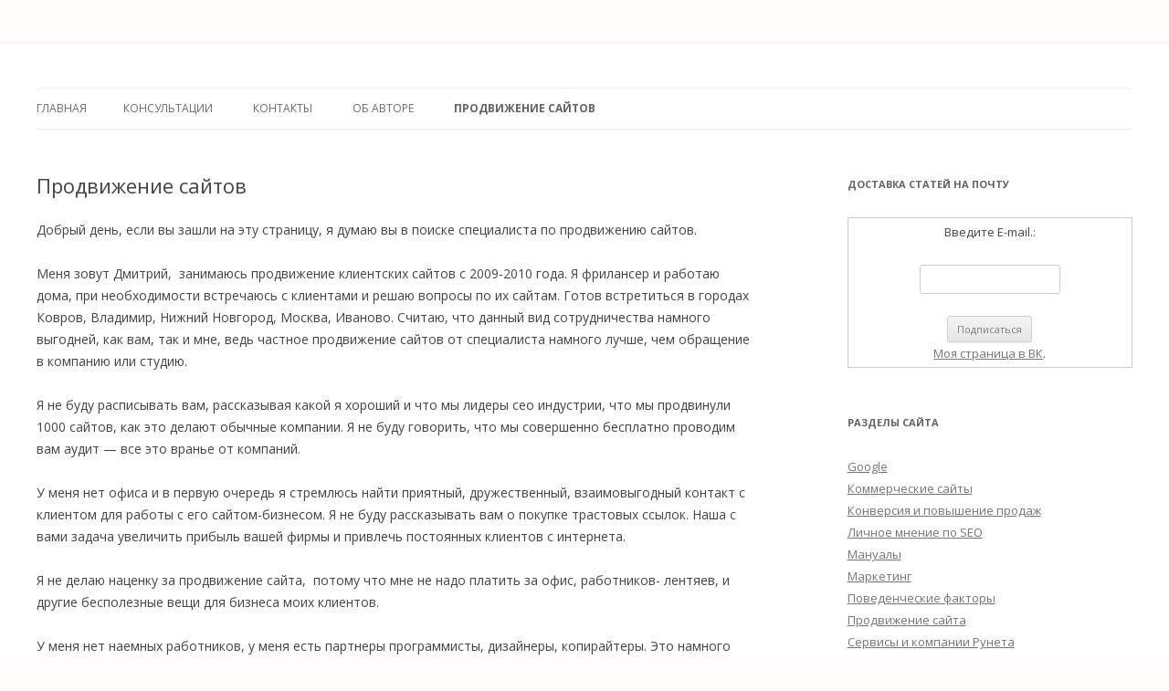

--- FILE ---
content_type: text/html; charset=UTF-8
request_url: https://dmzholobenko.ru/prodvizhenie-saitov/
body_size: 16305
content:

<!DOCTYPE html>
<!--[if IE 7]>
<html class="ie ie7" dir="ltr" lang="ru-RU" prefix="og: https://ogp.me/ns#">
<![endif]-->
<!--[if IE 8]>
<html class="ie ie8" dir="ltr" lang="ru-RU" prefix="og: https://ogp.me/ns#">
<![endif]-->
<!--[if !(IE 7) & !(IE 8)]><!-->
<html dir=ltr lang=ru-RU prefix="og: https://ogp.me/ns#">
<!--<![endif]-->
<head>
<meta charset=UTF-8 />
<meta name=viewport content="width=device-width"/>
<script type="text/javascript" data-pagespeed-no-defer>(function(){function d(b){var a=window;if(a.addEventListener)a.addEventListener("load",b,!1);else if(a.attachEvent)a.attachEvent("onload",b);else{var c=a.onload;a.onload=function(){b.call(this);c&&c.call(this)}}}var p=Date.now||function(){return+new Date};window.pagespeed=window.pagespeed||{};var q=window.pagespeed;function r(){this.a=!0}r.prototype.c=function(b){b=parseInt(b.substring(0,b.indexOf(" ")),10);return!isNaN(b)&&b<=p()};r.prototype.hasExpired=r.prototype.c;r.prototype.b=function(b){return b.substring(b.indexOf(" ",b.indexOf(" ")+1)+1)};r.prototype.getData=r.prototype.b;r.prototype.f=function(b){var a=document.getElementsByTagName("script"),a=a[a.length-1];a.parentNode.replaceChild(b,a)};r.prototype.replaceLastScript=r.prototype.f;
r.prototype.g=function(b){var a=window.localStorage.getItem("pagespeed_lsc_url:"+b),c=document.createElement(a?"style":"link");a&&!this.c(a)?(c.type="text/css",c.appendChild(document.createTextNode(this.b(a)))):(c.rel="stylesheet",c.href=b,this.a=!0);this.f(c)};r.prototype.inlineCss=r.prototype.g;
r.prototype.h=function(b,a){var c=window.localStorage.getItem("pagespeed_lsc_url:"+b+" pagespeed_lsc_hash:"+a),f=document.createElement("img");c&&!this.c(c)?f.src=this.b(c):(f.src=b,this.a=!0);for(var c=2,k=arguments.length;c<k;++c){var g=arguments[c].indexOf("=");f.setAttribute(arguments[c].substring(0,g),arguments[c].substring(g+1))}this.f(f)};r.prototype.inlineImg=r.prototype.h;
function t(b,a,c,f){a=document.getElementsByTagName(a);for(var k=0,g=a.length;k<g;++k){var e=a[k],m=e.getAttribute("data-pagespeed-lsc-hash"),h=e.getAttribute("data-pagespeed-lsc-url");if(m&&h){h="pagespeed_lsc_url:"+h;c&&(h+=" pagespeed_lsc_hash:"+m);var l=e.getAttribute("data-pagespeed-lsc-expiry"),l=l?(new Date(l)).getTime():"",e=f(e);if(!e){var n=window.localStorage.getItem(h);n&&(e=b.b(n))}e&&(window.localStorage.setItem(h,l+" "+m+" "+e),b.a=!0)}}}
function u(b){t(b,"img",!0,function(a){return a.src});t(b,"style",!1,function(a){return a.firstChild?a.firstChild.nodeValue:null})}
q.i=function(){if(window.localStorage){var b=new r;q.localStorageCache=b;d(function(){u(b)});d(function(){if(b.a){for(var a=[],c=[],f=0,k=p(),g=0,e=window.localStorage.length;g<e;++g){var m=window.localStorage.key(g);if(!m.indexOf("pagespeed_lsc_url:")){var h=window.localStorage.getItem(m),l=h.indexOf(" "),n=parseInt(h.substring(0,l),10);if(!isNaN(n))if(n<=k){a.push(m);continue}else if(n<f||!f)f=n;c.push(h.substring(l+1,h.indexOf(" ",l+1)))}}k="";f&&(k="; expires="+(new Date(f)).toUTCString());document.cookie=
"_GPSLSC="+c.join("!")+k;g=0;for(e=a.length;g<e;++g)window.localStorage.removeItem(a[g]);b.a=!1}})}};q.localStorageCacheInit=q.i;})();
pagespeed.localStorageCacheInit();</script><link rel=icon href="/xfavicon.ico.pagespeed.ic.El23FGg5xk.webp" type="image/x-icon">
<link rel=profile href="https://gmpg.org/xfn/11"/>
<link rel=pingback href="https://dmzholobenko.ru/xmlrpc.php">
<!--[if lt IE 9]>
<script src="https://dmzholobenko.ru/wp-content/themes/twentytwelve/js/html5.js?ver=3.7.0" type="text/javascript"></script>
<![endif]-->
<title>Частное продвижение сайтов от фрилансера-вебмастера | Комплексное продвижение сайта</title>
<meta name=description content="Добрый день, я занимаюсь продвижение клиентских сайтов c 2010 года. Работаю дома и веду проекты своих клиентов. Предлагаю вам свои услуги комплексного продвижения сайта и продвижение в поисковых системах Yandex and Google."/>
<meta name=robots content=max-image-preview:large />
<meta name=yandex-verification content=68389080a0dd0329 />
<link rel=canonical href="https://dmzholobenko.ru/prodvizhenie-saitov/"/>
<meta name=generator content="All in One SEO (AIOSEO) 4.6.8.1"/>
<meta property=og:locale content=ru_RU />
<meta property=og:site_name content="Личный Блог Дмитрия Жолобенко | Все о продвижении сайта и немного личного"/>
<meta property=og:type content=article />
<meta property=og:title content="Частное продвижение сайтов от фрилансера-вебмастера | Комплексное продвижение сайта"/>
<meta property=og:description content="Добрый день, я занимаюсь продвижение клиентских сайтов c 2010 года. Работаю дома и веду проекты своих клиентов. Предлагаю вам свои услуги комплексного продвижения сайта и продвижение в поисковых системах Yandex and Google."/>
<meta property=og:url content="https://dmzholobenko.ru/prodvizhenie-saitov/"/>
<meta property=article:published_time content="2014-03-15T14:24:59+00:00"/>
<meta property=article:modified_time content="2021-08-11T13:09:49+00:00"/>
<meta name=twitter:card content=summary />
<meta name=twitter:title content="Частное продвижение сайтов от фрилансера-вебмастера | Комплексное продвижение сайта"/>
<meta name=twitter:description content="Добрый день, я занимаюсь продвижение клиентских сайтов c 2010 года. Работаю дома и веду проекты своих клиентов. Предлагаю вам свои услуги комплексного продвижения сайта и продвижение в поисковых системах Yandex and Google."/>
<meta name=google content=nositelinkssearchbox />
<link rel=stylesheet id=urvanov_syntax_highlighter-css href='/wp-content/plugins/urvanov-syntax-highlighter/css/min/urvanov_syntax_highlighter.min.css?ver=2.8.37' type='text/css' media=all data-pagespeed-lsc-url="https://dmzholobenko.ru/wp-content/plugins/urvanov-syntax-highlighter/css/min/urvanov_syntax_highlighter.min.css?ver=2.8.37"/><style id=wp-emoji-styles-inline-css>img.wp-smiley,img.emoji{display:inline!important;border:none!important;box-shadow:none!important;height:1em!important;width:1em!important;margin:0 .07em!important;vertical-align:-.1em!important;background:none!important;padding:0!important}</style><link rel=stylesheet id=wp-block-library-css href='/wp-includes/css/dist/block-library/A.style.min.css,qver=6.6.4.pagespeed.cf.wKYjcZoIuW.css' type='text/css' media=all /><style id=wp-block-library-theme-inline-css>.wp-block-audio :where(figcaption){color:#555;font-size:13px;text-align:center}.is-dark-theme .wp-block-audio :where(figcaption){color:#ffffffa6}.wp-block-audio{margin:0 0 1em}.wp-block-code{border:1px solid #ccc;border-radius:4px;font-family:Menlo,Consolas,monaco,monospace;padding:.8em 1em}.wp-block-embed :where(figcaption){color:#555;font-size:13px;text-align:center}.is-dark-theme .wp-block-embed :where(figcaption){color:#ffffffa6}.wp-block-embed{margin:0 0 1em}.blocks-gallery-caption{color:#555;font-size:13px;text-align:center}.is-dark-theme .blocks-gallery-caption{color:#ffffffa6}:root :where(.wp-block-image figcaption){color:#555;font-size:13px;text-align:center}.is-dark-theme :root :where(.wp-block-image figcaption){color:#ffffffa6}.wp-block-image{margin:0 0 1em}.wp-block-pullquote{border-bottom:4px solid;border-top:4px solid;color:currentColor;margin-bottom:1.75em}.wp-block-pullquote cite,.wp-block-pullquote footer,.wp-block-pullquote__citation{color:currentColor;font-size:.8125em;font-style:normal;text-transform:uppercase}.wp-block-quote{border-left:.25em solid;margin:0 0 1.75em;padding-left:1em}.wp-block-quote cite,.wp-block-quote footer{color:currentColor;font-size:.8125em;font-style:normal;position:relative}.wp-block-quote.has-text-align-right{border-left:none;border-right:.25em solid;padding-left:0;padding-right:1em}.wp-block-quote.has-text-align-center{border:none;padding-left:0}.wp-block-quote.is-large,.wp-block-quote.is-style-large,.wp-block-quote.is-style-plain{border:none}.wp-block-search .wp-block-search__label{font-weight:700}.wp-block-search__button{border:1px solid #ccc;padding:.375em .625em}:where(.wp-block-group.has-background){padding:1.25em 2.375em}.wp-block-separator.has-css-opacity{opacity:.4}.wp-block-separator{border:none;border-bottom:2px solid;margin-left:auto;margin-right:auto}.wp-block-separator.has-alpha-channel-opacity{opacity:1}.wp-block-separator:not(.is-style-wide):not(.is-style-dots){width:100px}.wp-block-separator.has-background:not(.is-style-dots){border-bottom:none;height:1px}.wp-block-separator.has-background:not(.is-style-wide):not(.is-style-dots){height:2px}.wp-block-table{margin:0 0 1em}.wp-block-table td,.wp-block-table th{word-break:normal}.wp-block-table :where(figcaption){color:#555;font-size:13px;text-align:center}.is-dark-theme .wp-block-table :where(figcaption){color:#ffffffa6}.wp-block-video :where(figcaption){color:#555;font-size:13px;text-align:center}.is-dark-theme .wp-block-video :where(figcaption){color:#ffffffa6}.wp-block-video{margin:0 0 1em}:root :where(.wp-block-template-part.has-background){margin-bottom:0;margin-top:0;padding:1.25em 2.375em}</style><style id=classic-theme-styles-inline-css>.wp-block-button__link{color:#fff;background-color:#32373c;border-radius:9999px;box-shadow:none;text-decoration:none;padding:calc(.667em + 2px) calc(1.333em + 2px);font-size:1.125em}.wp-block-file__button{background:#32373c;color:#fff;text-decoration:none}</style><style id=global-styles-inline-css>:root{--wp--preset--aspect-ratio--square:1;--wp--preset--aspect-ratio--4-3: 4/3;--wp--preset--aspect-ratio--3-4: 3/4;--wp--preset--aspect-ratio--3-2: 3/2;--wp--preset--aspect-ratio--2-3: 2/3;--wp--preset--aspect-ratio--16-9: 16/9;--wp--preset--aspect-ratio--9-16: 9/16;--wp--preset--color--black:#000;--wp--preset--color--cyan-bluish-gray:#abb8c3;--wp--preset--color--white:#fff;--wp--preset--color--pale-pink:#f78da7;--wp--preset--color--vivid-red:#cf2e2e;--wp--preset--color--luminous-vivid-orange:#ff6900;--wp--preset--color--luminous-vivid-amber:#fcb900;--wp--preset--color--light-green-cyan:#7bdcb5;--wp--preset--color--vivid-green-cyan:#00d084;--wp--preset--color--pale-cyan-blue:#8ed1fc;--wp--preset--color--vivid-cyan-blue:#0693e3;--wp--preset--color--vivid-purple:#9b51e0;--wp--preset--color--blue:#21759b;--wp--preset--color--dark-gray:#444;--wp--preset--color--medium-gray:#9f9f9f;--wp--preset--color--light-gray:#e6e6e6;--wp--preset--gradient--vivid-cyan-blue-to-vivid-purple:linear-gradient(135deg,rgba(6,147,227,1) 0%,#9b51e0 100%);--wp--preset--gradient--light-green-cyan-to-vivid-green-cyan:linear-gradient(135deg,#7adcb4 0%,#00d082 100%);--wp--preset--gradient--luminous-vivid-amber-to-luminous-vivid-orange:linear-gradient(135deg,rgba(252,185,0,1) 0%,rgba(255,105,0,1) 100%);--wp--preset--gradient--luminous-vivid-orange-to-vivid-red:linear-gradient(135deg,rgba(255,105,0,1) 0%,#cf2e2e 100%);--wp--preset--gradient--very-light-gray-to-cyan-bluish-gray:linear-gradient(135deg,#eee 0%,#a9b8c3 100%);--wp--preset--gradient--cool-to-warm-spectrum:linear-gradient(135deg,#4aeadc 0%,#9778d1 20%,#cf2aba 40%,#ee2c82 60%,#fb6962 80%,#fef84c 100%);--wp--preset--gradient--blush-light-purple:linear-gradient(135deg,#ffceec 0%,#9896f0 100%);--wp--preset--gradient--blush-bordeaux:linear-gradient(135deg,#fecda5 0%,#fe2d2d 50%,#6b003e 100%);--wp--preset--gradient--luminous-dusk:linear-gradient(135deg,#ffcb70 0%,#c751c0 50%,#4158d0 100%);--wp--preset--gradient--pale-ocean:linear-gradient(135deg,#fff5cb 0%,#b6e3d4 50%,#33a7b5 100%);--wp--preset--gradient--electric-grass:linear-gradient(135deg,#caf880 0%,#71ce7e 100%);--wp--preset--gradient--midnight:linear-gradient(135deg,#020381 0%,#2874fc 100%);--wp--preset--font-size--small:13px;--wp--preset--font-size--medium:20px;--wp--preset--font-size--large:36px;--wp--preset--font-size--x-large:42px;--wp--preset--spacing--20:.44rem;--wp--preset--spacing--30:.67rem;--wp--preset--spacing--40:1rem;--wp--preset--spacing--50:1.5rem;--wp--preset--spacing--60:2.25rem;--wp--preset--spacing--70:3.38rem;--wp--preset--spacing--80:5.06rem;--wp--preset--shadow--natural:6px 6px 9px rgba(0,0,0,.2);--wp--preset--shadow--deep:12px 12px 50px rgba(0,0,0,.4);--wp--preset--shadow--sharp:6px 6px 0 rgba(0,0,0,.2);--wp--preset--shadow--outlined:6px 6px 0 -3px rgba(255,255,255,1) , 6px 6px rgba(0,0,0,1);--wp--preset--shadow--crisp:6px 6px 0 rgba(0,0,0,1)}:where(.is-layout-flex){gap:.5em}:where(.is-layout-grid){gap:.5em}body .is-layout-flex{display:flex}.is-layout-flex{flex-wrap:wrap;align-items:center}.is-layout-flex > :is(*, div){margin:0}body .is-layout-grid{display:grid}.is-layout-grid > :is(*, div){margin:0}:where(.wp-block-columns.is-layout-flex){gap:2em}:where(.wp-block-columns.is-layout-grid){gap:2em}:where(.wp-block-post-template.is-layout-flex){gap:1.25em}:where(.wp-block-post-template.is-layout-grid){gap:1.25em}.has-black-color{color:var(--wp--preset--color--black)!important}.has-cyan-bluish-gray-color{color:var(--wp--preset--color--cyan-bluish-gray)!important}.has-white-color{color:var(--wp--preset--color--white)!important}.has-pale-pink-color{color:var(--wp--preset--color--pale-pink)!important}.has-vivid-red-color{color:var(--wp--preset--color--vivid-red)!important}.has-luminous-vivid-orange-color{color:var(--wp--preset--color--luminous-vivid-orange)!important}.has-luminous-vivid-amber-color{color:var(--wp--preset--color--luminous-vivid-amber)!important}.has-light-green-cyan-color{color:var(--wp--preset--color--light-green-cyan)!important}.has-vivid-green-cyan-color{color:var(--wp--preset--color--vivid-green-cyan)!important}.has-pale-cyan-blue-color{color:var(--wp--preset--color--pale-cyan-blue)!important}.has-vivid-cyan-blue-color{color:var(--wp--preset--color--vivid-cyan-blue)!important}.has-vivid-purple-color{color:var(--wp--preset--color--vivid-purple)!important}.has-black-background-color{background-color:var(--wp--preset--color--black)!important}.has-cyan-bluish-gray-background-color{background-color:var(--wp--preset--color--cyan-bluish-gray)!important}.has-white-background-color{background-color:var(--wp--preset--color--white)!important}.has-pale-pink-background-color{background-color:var(--wp--preset--color--pale-pink)!important}.has-vivid-red-background-color{background-color:var(--wp--preset--color--vivid-red)!important}.has-luminous-vivid-orange-background-color{background-color:var(--wp--preset--color--luminous-vivid-orange)!important}.has-luminous-vivid-amber-background-color{background-color:var(--wp--preset--color--luminous-vivid-amber)!important}.has-light-green-cyan-background-color{background-color:var(--wp--preset--color--light-green-cyan)!important}.has-vivid-green-cyan-background-color{background-color:var(--wp--preset--color--vivid-green-cyan)!important}.has-pale-cyan-blue-background-color{background-color:var(--wp--preset--color--pale-cyan-blue)!important}.has-vivid-cyan-blue-background-color{background-color:var(--wp--preset--color--vivid-cyan-blue)!important}.has-vivid-purple-background-color{background-color:var(--wp--preset--color--vivid-purple)!important}.has-black-border-color{border-color:var(--wp--preset--color--black)!important}.has-cyan-bluish-gray-border-color{border-color:var(--wp--preset--color--cyan-bluish-gray)!important}.has-white-border-color{border-color:var(--wp--preset--color--white)!important}.has-pale-pink-border-color{border-color:var(--wp--preset--color--pale-pink)!important}.has-vivid-red-border-color{border-color:var(--wp--preset--color--vivid-red)!important}.has-luminous-vivid-orange-border-color{border-color:var(--wp--preset--color--luminous-vivid-orange)!important}.has-luminous-vivid-amber-border-color{border-color:var(--wp--preset--color--luminous-vivid-amber)!important}.has-light-green-cyan-border-color{border-color:var(--wp--preset--color--light-green-cyan)!important}.has-vivid-green-cyan-border-color{border-color:var(--wp--preset--color--vivid-green-cyan)!important}.has-pale-cyan-blue-border-color{border-color:var(--wp--preset--color--pale-cyan-blue)!important}.has-vivid-cyan-blue-border-color{border-color:var(--wp--preset--color--vivid-cyan-blue)!important}.has-vivid-purple-border-color{border-color:var(--wp--preset--color--vivid-purple)!important}.has-vivid-cyan-blue-to-vivid-purple-gradient-background{background:var(--wp--preset--gradient--vivid-cyan-blue-to-vivid-purple)!important}.has-light-green-cyan-to-vivid-green-cyan-gradient-background{background:var(--wp--preset--gradient--light-green-cyan-to-vivid-green-cyan)!important}.has-luminous-vivid-amber-to-luminous-vivid-orange-gradient-background{background:var(--wp--preset--gradient--luminous-vivid-amber-to-luminous-vivid-orange)!important}.has-luminous-vivid-orange-to-vivid-red-gradient-background{background:var(--wp--preset--gradient--luminous-vivid-orange-to-vivid-red)!important}.has-very-light-gray-to-cyan-bluish-gray-gradient-background{background:var(--wp--preset--gradient--very-light-gray-to-cyan-bluish-gray)!important}.has-cool-to-warm-spectrum-gradient-background{background:var(--wp--preset--gradient--cool-to-warm-spectrum)!important}.has-blush-light-purple-gradient-background{background:var(--wp--preset--gradient--blush-light-purple)!important}.has-blush-bordeaux-gradient-background{background:var(--wp--preset--gradient--blush-bordeaux)!important}.has-luminous-dusk-gradient-background{background:var(--wp--preset--gradient--luminous-dusk)!important}.has-pale-ocean-gradient-background{background:var(--wp--preset--gradient--pale-ocean)!important}.has-electric-grass-gradient-background{background:var(--wp--preset--gradient--electric-grass)!important}.has-midnight-gradient-background{background:var(--wp--preset--gradient--midnight)!important}.has-small-font-size{font-size:var(--wp--preset--font-size--small)!important}.has-medium-font-size{font-size:var(--wp--preset--font-size--medium)!important}.has-large-font-size{font-size:var(--wp--preset--font-size--large)!important}.has-x-large-font-size{font-size:var(--wp--preset--font-size--x-large)!important}:where(.wp-block-post-template.is-layout-flex){gap:1.25em}:where(.wp-block-post-template.is-layout-grid){gap:1.25em}:where(.wp-block-columns.is-layout-flex){gap:2em}:where(.wp-block-columns.is-layout-grid){gap:2em}:root :where(.wp-block-pullquote){font-size:1.5em;line-height:1.6}</style><link rel=stylesheet id=contact-form-7-css href='/wp-content/plugins/contact-form-7/includes/css/A.styles.css,qver=5.9.8.pagespeed.cf.bkX63Rfd0q.css' type='text/css' media=all /><style id=toc-screen-css media=all data-pagespeed-lsc-url="https://dmzholobenko.ru/wp-content/plugins/table-of-contents-plus/screen.min.css?ver=2406" data-pagespeed-lsc-hash=dmzRsCY6_e>#toc_container li,#toc_container ul{margin:0;padding:0}#toc_container.no_bullets li,#toc_container.no_bullets ul,#toc_container.no_bullets ul li,.toc_widget_list.no_bullets,.toc_widget_list.no_bullets li{background:0 0;list-style-type:none;list-style:none}#toc_container.have_bullets li{padding-left:12px}#toc_container ul ul{margin-left:1.5em}#toc_container{background:#f9f9f9;border:1px solid #aaa;padding:10px;margin-bottom:1em;width:auto;display:table;font-size:95%}#toc_container.toc_light_blue{background:#edf6ff}#toc_container.toc_white{background:#fff}#toc_container.toc_black{background:#000}#toc_container.toc_transparent{background:none transparent}#toc_container p.toc_title{text-align:center;font-weight:700;margin:0;padding:0}#toc_container.toc_black p.toc_title{color:#aaa}#toc_container span.toc_toggle{font-weight:400;font-size:90%}#toc_container p.toc_title+ul.toc_list{margin-top:1em}.toc_wrap_left{float:left;margin-right:10px}.toc_wrap_right{float:right;margin-left:10px}#toc_container a{text-decoration:none;text-shadow:none}#toc_container a:hover{text-decoration:underline}.toc_sitemap_posts_letter{font-size:1.5em;font-style:italic}</style><style id=toc-screen-inline-css>div#toc_container{width:80%}</style><style id=wp-date-remover-css media=all data-pagespeed-lsc-url="https://dmzholobenko.ru/wp-content/plugins/wp-date-remover/public/css/wp-date-remover-public.css?ver=1.0.0" data-pagespeed-lsc-hash=dRvo2YaBnF data-pagespeed-lsc-expiry="Wed, 18 Mar 2026 16:47:36 GMT"></style><style id=wp-polls-css media=all data-pagespeed-lsc-url="https://dmzholobenko.ru/wp-content/plugins/wp-polls/polls-css.css?ver=2.77.3" data-pagespeed-lsc-hash=iopelAq718 data-pagespeed-lsc-expiry="Sun, 18 Jan 2026 13:29:36 GMT">.wp-polls-archive{}.wp-polls,.wp-polls-form{}.wp-polls ul li,.wp-polls-ul li,.wp-polls-ans ul li{text-align:left;background-image:none;display:block}.wp-polls ul,.wp-polls-ul,.wp-polls-ans ul{text-align:left;list-style:none;float:none}.wp-polls ul li:before,.wp-polls-ans ul li:before,#sidebar ul ul li:before{content:''}.wp-polls IMG,.wp-polls LABEL,.wp-polls INPUT,.wp-polls-loading IMG,.wp-polls-image IMG{display:inline;border:0;padding:0;margin:0}.wp-polls-ul{padding:0;margin:0 0 10px 10px}.wp-polls-ans{width:100%;filter: alpha(opacity=100);-moz-opacity:1;opacity:1}.wp-polls-loading{display:none;text-align:center;height:16px;line-height:16px}.wp-polls-image{border:0}.wp-polls .Buttons{border:1px solid #c8c8c8;background-color:#f3f6f8}.wp-polls-paging a,.wp-polls-paging a:link{padding:2px 4px 2px 4px;margin:2px;text-decoration:none;border:1px solid #06c;color:#06c;background-color:#fff}.wp-polls-paging a:visited{padding:2px 4px 2px 4px;margin:2px;text-decoration:none;border:1px solid #06c;color:#06c;background-color:#fff}.wp-polls-paging a:hover{border:1px solid #000;color:#000;background-color:#fff}.wp-polls-paging a:active{padding:2px 4px 2px 4px;margin:2px;text-decoration:none;border:1px solid #06c;color:#06c;background-color:#fff}.wp-polls-paging span.pages{padding:2px 4px 2px 4px;margin:2px 2px 2px 2px;color:#000;border:1px solid #000;background-color:#fff}.wp-polls-paging span.current{padding:2px 4px 2px 4px;margin:2px;font-weight:bold;border:1px solid #000;color:#000;background-color:#fff}.wp-polls-paging span.extend{padding:2px 4px 2px 4px;margin:2px;border:1px solid #000;color:#000;background-color:#fff}</style><style id=wp-polls-inline-css>.wp-polls .pollbar{margin:1px;font-size:6px;line-height:8px;height:8px;background-image:url(/wp-content/plugins/wp-polls/images/default/pollbg.gif.pagespeed.ce.aOeatkqOPP.gif);border:1px solid #c8c8c8}</style><link rel=stylesheet id=wp-lightbox-2.min.css-css href='/wp-content/plugins/wp-lightbox-2/styles/lightbox.min.ru_RU.css?ver=1.3.4' type='text/css' media=all data-pagespeed-lsc-url="https://dmzholobenko.ru/wp-content/plugins/wp-lightbox-2/styles/lightbox.min.ru_RU.css?ver=1.3.4"/><link rel=stylesheet id=twentytwelve-fonts-css href='https://fonts.googleapis.com/css?family=Open+Sans%3A400italic%2C700italic%2C400%2C700&#038;subset=latin%2Clatin-ext%2Ccyrillic%2Ccyrillic-ext&#038;display=fallback' type='text/css' media=all data-pagespeed-lsc-url="https://fonts.googleapis.com/css?family=Open+Sans%3A400italic%2C700italic%2C400%2C700&amp;subset=latin%2Clatin-ext%2Ccyrillic%2Ccyrillic-ext&amp;display=fallback"/><link rel=stylesheet id=twentytwelve-style-css href='/wp-content/themes/twentytwelve/A.style.css,qver=20190507.pagespeed.cf.UvX6ajBSJt.css' type='text/css' media=all /><link rel=stylesheet id=twentytwelve-block-style-css href='/wp-content/themes/twentytwelve/css/A.blocks.css,qver=20190406.pagespeed.cf.sPR1lCojxR.css' type='text/css' media=all /><style id=twentytwelve-header-css>.site-title,.site-description{position:absolute;clip:rect(1px 1px 1px 1px);clip:rect(1px,1px,1px,1px)}</style><style id=custom-background-css>body.custom-background{background-color:#fffcfc}</style><style>.no-js .native-lazyload-js-fallback{display:none}</style><style id=wp-custom-css>.site{margin:0 auto;max-width:1366px;max-width:86rem;overflow:hidden}</style><script type="application/ld+json" class=aioseo-schema>
			{"@context":"https:\/\/schema.org","@graph":[{"@type":"BreadcrumbList","@id":"https:\/\/dmzholobenko.ru\/prodvizhenie-saitov\/#breadcrumblist","itemListElement":[{"@type":"ListItem","@id":"https:\/\/dmzholobenko.ru\/#listItem","position":1,"name":"\u0413\u043b\u0430\u0432\u043d\u0430\u044f \u0441\u0442\u0440\u0430\u043d\u0438\u0446\u0430","item":"https:\/\/dmzholobenko.ru\/","nextItem":"https:\/\/dmzholobenko.ru\/prodvizhenie-saitov\/#listItem"},{"@type":"ListItem","@id":"https:\/\/dmzholobenko.ru\/prodvizhenie-saitov\/#listItem","position":2,"name":"\u041f\u0440\u043e\u0434\u0432\u0438\u0436\u0435\u043d\u0438\u0435 \u0441\u0430\u0439\u0442\u043e\u0432","previousItem":"https:\/\/dmzholobenko.ru\/#listItem"}]},{"@type":"Person","@id":"https:\/\/dmzholobenko.ru\/#person","name":"Slip","image":{"@type":"ImageObject","@id":"https:\/\/dmzholobenko.ru\/prodvizhenie-saitov\/#personImage","url":"https:\/\/secure.gravatar.com\/avatar\/65e1705a5c0b540b4266530564b3a753?s=96&r=g","width":96,"height":96,"caption":"Slip"}},{"@type":"WebPage","@id":"https:\/\/dmzholobenko.ru\/prodvizhenie-saitov\/#webpage","url":"https:\/\/dmzholobenko.ru\/prodvizhenie-saitov\/","name":"\u0427\u0430\u0441\u0442\u043d\u043e\u0435 \u043f\u0440\u043e\u0434\u0432\u0438\u0436\u0435\u043d\u0438\u0435 \u0441\u0430\u0439\u0442\u043e\u0432 \u043e\u0442 \u0444\u0440\u0438\u043b\u0430\u043d\u0441\u0435\u0440\u0430-\u0432\u0435\u0431\u043c\u0430\u0441\u0442\u0435\u0440\u0430 | \u041a\u043e\u043c\u043f\u043b\u0435\u043a\u0441\u043d\u043e\u0435 \u043f\u0440\u043e\u0434\u0432\u0438\u0436\u0435\u043d\u0438\u0435 \u0441\u0430\u0439\u0442\u0430","description":"\u0414\u043e\u0431\u0440\u044b\u0439 \u0434\u0435\u043d\u044c, \u044f \u0437\u0430\u043d\u0438\u043c\u0430\u044e\u0441\u044c \u043f\u0440\u043e\u0434\u0432\u0438\u0436\u0435\u043d\u0438\u0435 \u043a\u043b\u0438\u0435\u043d\u0442\u0441\u043a\u0438\u0445 \u0441\u0430\u0439\u0442\u043e\u0432 c 2010 \u0433\u043e\u0434\u0430. \u0420\u0430\u0431\u043e\u0442\u0430\u044e \u0434\u043e\u043c\u0430 \u0438 \u0432\u0435\u0434\u0443 \u043f\u0440\u043e\u0435\u043a\u0442\u044b \u0441\u0432\u043e\u0438\u0445 \u043a\u043b\u0438\u0435\u043d\u0442\u043e\u0432. \u041f\u0440\u0435\u0434\u043b\u0430\u0433\u0430\u044e \u0432\u0430\u043c \u0441\u0432\u043e\u0438 \u0443\u0441\u043b\u0443\u0433\u0438 \u043a\u043e\u043c\u043f\u043b\u0435\u043a\u0441\u043d\u043e\u0433\u043e \u043f\u0440\u043e\u0434\u0432\u0438\u0436\u0435\u043d\u0438\u044f \u0441\u0430\u0439\u0442\u0430 \u0438 \u043f\u0440\u043e\u0434\u0432\u0438\u0436\u0435\u043d\u0438\u0435 \u0432 \u043f\u043e\u0438\u0441\u043a\u043e\u0432\u044b\u0445 \u0441\u0438\u0441\u0442\u0435\u043c\u0430\u0445 Yandex and Google.","inLanguage":"ru-RU","isPartOf":{"@id":"https:\/\/dmzholobenko.ru\/#website"},"breadcrumb":{"@id":"https:\/\/dmzholobenko.ru\/prodvizhenie-saitov\/#breadcrumblist"},"datePublished":"2014-03-15T18:24:59+04:00","dateModified":"2021-08-11T17:09:49+04:00"},{"@type":"WebSite","@id":"https:\/\/dmzholobenko.ru\/#website","url":"https:\/\/dmzholobenko.ru\/","name":"\u041b\u0438\u0447\u043d\u044b\u0439 \u0411\u043b\u043e\u0433 \u0414\u043c\u0438\u0442\u0440\u0438\u044f \u0416\u043e\u043b\u043e\u0431\u0435\u043d\u043a\u043e","description":"\u0412\u0441\u0435 \u043e \u043f\u0440\u043e\u0434\u0432\u0438\u0436\u0435\u043d\u0438\u0438 \u0441\u0430\u0439\u0442\u0430 \u0438 \u043d\u0435\u043c\u043d\u043e\u0433\u043e \u043b\u0438\u0447\u043d\u043e\u0433\u043e","inLanguage":"ru-RU","publisher":{"@id":"https:\/\/dmzholobenko.ru\/#person"}}]}
		</script>
<link rel=dns-prefetch href='//fonts.googleapis.com'/>
<link href='https://fonts.gstatic.com' crossorigin rel=preconnect />
<link rel=alternate type="application/rss+xml" title="Личный Блог Дмитрия Жолобенко &raquo; Лента" href="https://dmzholobenko.ru/feed/"/>
<link rel=alternate type="application/rss+xml" title="Личный Блог Дмитрия Жолобенко &raquo; Лента комментариев" href="https://dmzholobenko.ru/comments/feed/"/>
<script>window._wpemojiSettings={"baseUrl":"https:\/\/s.w.org\/images\/core\/emoji\/15.0.3\/72x72\/","ext":".png","svgUrl":"https:\/\/s.w.org\/images\/core\/emoji\/15.0.3\/svg\/","svgExt":".svg","source":{"concatemoji":"https:\/\/dmzholobenko.ru\/wp-includes\/js\/wp-emoji-release.min.js?ver=6.6.4"}};!function(i,n){var o,s,e;function c(e){try{var t={supportTests:e,timestamp:(new Date).valueOf()};sessionStorage.setItem(o,JSON.stringify(t))}catch(e){}}function p(e,t,n){e.clearRect(0,0,e.canvas.width,e.canvas.height),e.fillText(t,0,0);var t=new Uint32Array(e.getImageData(0,0,e.canvas.width,e.canvas.height).data),r=(e.clearRect(0,0,e.canvas.width,e.canvas.height),e.fillText(n,0,0),new Uint32Array(e.getImageData(0,0,e.canvas.width,e.canvas.height).data));return t.every(function(e,t){return e===r[t]})}function u(e,t,n){switch(t){case"flag":return n(e,"\ud83c\udff3\ufe0f\u200d\u26a7\ufe0f","\ud83c\udff3\ufe0f\u200b\u26a7\ufe0f")?!1:!n(e,"\ud83c\uddfa\ud83c\uddf3","\ud83c\uddfa\u200b\ud83c\uddf3")&&!n(e,"\ud83c\udff4\udb40\udc67\udb40\udc62\udb40\udc65\udb40\udc6e\udb40\udc67\udb40\udc7f","\ud83c\udff4\u200b\udb40\udc67\u200b\udb40\udc62\u200b\udb40\udc65\u200b\udb40\udc6e\u200b\udb40\udc67\u200b\udb40\udc7f");case"emoji":return!n(e,"\ud83d\udc26\u200d\u2b1b","\ud83d\udc26\u200b\u2b1b")}return!1}function f(e,t,n){var r="undefined"!=typeof WorkerGlobalScope&&self instanceof WorkerGlobalScope?new OffscreenCanvas(300,150):i.createElement("canvas"),a=r.getContext("2d",{willReadFrequently:!0}),o=(a.textBaseline="top",a.font="600 32px Arial",{});return e.forEach(function(e){o[e]=t(a,e,n)}),o}function t(e){var t=i.createElement("script");t.src=e,t.defer=!0,i.head.appendChild(t)}"undefined"!=typeof Promise&&(o="wpEmojiSettingsSupports",s=["flag","emoji"],n.supports={everything:!0,everythingExceptFlag:!0},e=new Promise(function(e){i.addEventListener("DOMContentLoaded",e,{once:!0})}),new Promise(function(t){var n=function(){try{var e=JSON.parse(sessionStorage.getItem(o));if("object"==typeof e&&"number"==typeof e.timestamp&&(new Date).valueOf()<e.timestamp+604800&&"object"==typeof e.supportTests)return e.supportTests}catch(e){}return null}();if(!n){if("undefined"!=typeof Worker&&"undefined"!=typeof OffscreenCanvas&&"undefined"!=typeof URL&&URL.createObjectURL&&"undefined"!=typeof Blob)try{var e="postMessage("+f.toString()+"("+[JSON.stringify(s),u.toString(),p.toString()].join(",")+"));",r=new Blob([e],{type:"text/javascript"}),a=new Worker(URL.createObjectURL(r),{name:"wpTestEmojiSupports"});return void(a.onmessage=function(e){c(n=e.data),a.terminate(),t(n)})}catch(e){}c(n=f(s,u,p))}t(n)}).then(function(e){for(var t in e)n.supports[t]=e[t],n.supports.everything=n.supports.everything&&n.supports[t],"flag"!==t&&(n.supports.everythingExceptFlag=n.supports.everythingExceptFlag&&n.supports[t]);n.supports.everythingExceptFlag=n.supports.everythingExceptFlag&&!n.supports.flag,n.DOMReady=!1,n.readyCallback=function(){n.DOMReady=!0}}).then(function(){return e}).then(function(){var e;n.supports.everything||(n.readyCallback(),(e=n.source||{}).concatemoji?t(e.concatemoji):e.wpemoji&&e.twemoji&&(t(e.twemoji),t(e.wpemoji)))}))}((window,document),window._wpemojiSettings);</script>
<!--[if lt IE 9]>
<link rel='stylesheet' id='twentytwelve-ie-css' href='https://dmzholobenko.ru/wp-content/themes/twentytwelve/css/ie.css?ver=20150214' type='text/css' media='all' />
<![endif]-->
<script src="/wp-includes/js/jquery/jquery.min.js,qver=3.7.1.pagespeed.jm.PoWN7KAtLT.js" id=jquery-core-js></script>
<script src="/wp-includes/js/jquery/jquery-migrate.min.js,qver=3.4.1.pagespeed.jm.bhhu-RahTI.js" id=jquery-migrate-js></script>
<script id=urvanov_syntax_highlighter_js-js-extra>var UrvanovSyntaxHighlighterSyntaxSettings={"version":"2.8.37","is_admin":"0","ajaxurl":"https:\/\/dmzholobenko.ru\/wp-admin\/admin-ajax.php","prefix":"urvanov-syntax-highlighter-","setting":"urvanov-syntax-highlighter-setting","selected":"urvanov-syntax-highlighter-setting-selected","changed":"urvanov-syntax-highlighter-setting-changed","special":"urvanov-syntax-highlighter-setting-special","orig_value":"data-orig-value","debug":""};var UrvanovSyntaxHighlighterSyntaxStrings={"copy":"Copied to the clipboard","minimize":"Click To Expand Code"};</script>
<script src="/wp-content/plugins/urvanov-syntax-highlighter,_js,_min,_urvanov_syntax_highlighter.min.js,qver==2.8.37+wp-date-remover,_public,_js,_wp-date-remover-public.js,qver==1.0.0.pagespeed.jc.x3o-H2c_WP.js"></script><script>eval(mod_pagespeed_56ExEGFkmt);</script>
<script>eval(mod_pagespeed_qmbFFNvx$M);</script>
<link rel="https://api.w.org/" href="https://dmzholobenko.ru/wp-json/"/><link rel=alternate title=JSON type="application/json" href="https://dmzholobenko.ru/wp-json/wp/v2/pages/111"/><link rel=EditURI type="application/rsd+xml" title=RSD href="https://dmzholobenko.ru/xmlrpc.php?rsd"/>
<meta name=generator content="WordPress 6.6.4"/>
<link rel=shortlink href='https://dmzholobenko.ru/?p=111'/>
<link rel=alternate title="oEmbed (JSON)" type="application/json+oembed" href="https://dmzholobenko.ru/wp-json/oembed/1.0/embed?url=https%3A%2F%2Fdmzholobenko.ru%2Fprodvizhenie-saitov%2F"/>
<link rel=alternate title="oEmbed (XML)" type="text/xml+oembed" href="https://dmzholobenko.ru/wp-json/oembed/1.0/embed?url=https%3A%2F%2Fdmzholobenko.ru%2Fprodvizhenie-saitov%2F&#038;format=xml"/>
<script>window._wp_rp_static_base_url='https://rp.zemanta.com/static/';window._wp_rp_wp_ajax_url="https://dmzholobenko.ru/wp-admin/admin-ajax.php";window._wp_rp_plugin_version='3.6.1';window._wp_rp_post_id='111';window._wp_rp_num_rel_posts='3';window._wp_rp_thumbnails=false;window._wp_rp_post_title='%D0%9F%D1%80%D0%BE%D0%B4%D0%B2%D0%B8%D0%B6%D0%B5%D0%BD%D0%B8%D0%B5+%D1%81%D0%B0%D0%B9%D1%82%D0%BE%D0%B2';window._wp_rp_post_tags=[];</script>
</head>
<body class="page-template-default page page-id-111 custom-background wp-embed-responsive custom-font-enabled single-author">
<div id=page class="hfeed site">
<header id=masthead class=site-header role=banner>
<hgroup>
<h1 class=site-title><a href="/" title="Личный Блог Дмитрия Жолобенко" rel=home>Личный Блог Дмитрия Жолобенко</a></h1>
<h2 class=site-description>Все о продвижении сайта и немного личного</h2>
</hgroup>
<nav id=site-navigation class=main-navigation role=navigation>
<button class=menu-toggle>Меню</button>
<a class=assistive-text href="#content" title="Перейти к содержимому">Перейти к содержимому</a>
<div class=nav-menu><ul>
<li><a href="/">Главная</a></li><li class="page_item page-item-114"><a href="/konsultacii-po-sajtam/">Консультации</a></li>
<li class="page_item page-item-63"><a href="/contacts/">Контакты</a></li>
<li class="page_item page-item-634"><a href="/ob-avtore/">Об авторе</a></li>
<li class="page_item page-item-111 current_page_item"><a href="/prodvizhenie-saitov/" aria-current=page>Продвижение сайтов</a></li>
</ul></div>
</nav>
</header>
<div id=main class=wrapper>
<div id=primary class=site-content>
<div id=content role=main>
<article id=post-111 class="post-111 page type-page status-publish hentry">
<header class=entry-header>
<h1 class=entry-title>Продвижение сайтов</h1>
</header>
<div class=entry-content>
<p>Добрый день, если вы зашли на эту страницу, я думаю вы в поиске специалиста по продвижению сайтов.</p>
<p>Меня зовут Дмитрий,  занимаюсь продвижение клиентских сайтов с 2009-2010 года. Я фрилансер и работаю дома, при необходимости встречаюсь с клиентами и решаю вопросы по их сайтам. Готов встретиться в городах Ковров, Владимир, Нижний Новгород, Москва, Иваново. Считаю, что данный вид сотрудничества намного выгодней, как вам, так и мне, ведь частное продвижение сайтов от специалиста намного лучше, чем обращение в компанию или студию.</p>
<p>Я не буду расписывать вам, рассказывая какой я хороший и что мы лидеры сео индустрии, что мы продвинули 1000 сайтов, как это делают обычные компании. Я не буду говорить, что мы совершенно бесплатно проводим вам аудит &#8212; все это вранье от компаний.</p>
<p>У меня нет офиса и в первую очередь я стремлюсь найти приятный, дружественный, взаимовыгодный контакт с клиентом для работы с его сайтом-бизнесом. Я не буду рассказывать вам о покупке трастовых ссылок. Наша с вами задача увеличить прибыль вашей фирмы и привлечь постоянных клиентов с интернета.</p>
<p>Я не делаю наценку за продвижение сайта,  потому что мне не надо платить за офис, работников- лентяев, и другие бесполезные вещи для бизнеса моих клиентов.</p>
<p>У меня нет наемных работников, у меня есть партнеры программисты, дизайнеры, копирайтеры. Это намного выгоднее и проще , как для меня , так и для моего клиента партнера.</p>
<p style="text-align: left;"><strong>Немного о моих условиях.</strong></p>
<p>Часто на рынке услуг по продвижению сайтов встречается такие схемы:  вам собирают ключевые слова и  говорят сумму за которые якобы ваш сайт по этим ключевым словам будет в топ 10. Так же есть популярная схема среди Московский студий , такая, как   &#171;оплата за день нахождения ключевого слова в топ 1-3  4-5  5-10&#187;.</p>
<p>По моему данные схемы работы это полнейший развод Вас, как клиента,</p>
<p><strong>У меня условия довольно простые, понятные и справедливые.</strong></p>
<p>Я понимаю, что вам нужна прибыль из интернета в виде клиентов которые у вас в будущем будут заказывать товар переходя с поисковых систем на ваш сайт.</p>
<p>Я понимаю. что вы не будете платить мне и вкладывать деньги в сайт если даже он будет по всем запросам в топ 5 , а инвестиции не будут окупаться, но в тот же момент я не могу гарантировать вам , что пришедшие посетители с поисковых систем будут покупать именно у вас. Тут зависит от многих факторов : цена, качество обслуживание, бренд компании.</p>
<p><strong>Я вам предлагаю следующие условия.</strong></p>
<p>1. Вы должны подойти к выбору исполнителя серьезно, и если вы выбираете меня, то должны быть готовы заключить договор-контракт на 12 месяцев.</p>
<p>В нашем договоре не будет помесячной суммы оплаты, будет годовой бюджет и цели , которые необходимо выполнить за год. Так же в договоре мы прописываем обязанности сторон и неустойки.</p>
<p>Ваша обязанность:  в течение года выдать весь бюджет.</p>
<p>Моя обязанность:  выполнить цели на 100% , если я например выполняю поставленную цель на 60% , то 40% бюджета я выплачиваю вам в виде неустойки.</p>
<p>Данный бюджет я могу предложить Вам поделить на месяца или же оплатить сразу же.  Я приветствую выделение бюджета сразу же в первом месяце работы, при таком подходе цели будут намного выше , чем при деление бюджета по месяцам.</p>
<p>2. Я  вам делаю аудит (платный)  и составляю планирование на основе прогнозов по вашей тематике и ключевым словам.</p>
<p>Аудит обычно включает в себя анализ конкурентов, их сайтов, ассортимента, функционала. Я разбираю все преимущества конкурентов и их сайтов, а так же при наличие у вас сайта, указываю на его критические ошибки.</p>
<p>Я собираю вам семантическое ядро ( список поисковых запросов) , делается он согласно ассортименту ваших товар или услуг.</p>
<p>Я анализирую запросы и трафик в вашей тематике.  Выглядит он примерно следующим образом.</p>
<div>Максимальны трафик по прогнозу ( ключевые слова) &#8212;   количество трафика в вашей тематике за предыдущий год  в Яндексе</div>
<div></div>
<div></div>
<div>Если все запросы в топ 10. Прогноз трафика год</div>
<div>Максимальная цена клика</div>
<div>Средняя цена клика</div>
<div>Минимальная цена клика</div>
<p>3. Вы озвучиваете свой годовой бюджет, согласно этому бюджету мы определяем мои обязанности и цели. Цели обсуждаются индивидуально, я буду только за , если вы предложите свои цели.</p>
<p>Например:</p>
<p>Средняя стоимость клика с поиска  по не брендовым фразам 10 рублей.</p>
<p>Ваш бюджет 100 000 рублей в год.</p>
<p>Моя задача за год с поиска привести вам  10 000 посетителей.</p>
<p>4.  Мы приступаем к работе, для достижения поставленных целей.</p>
<p>5. В ходе нашей работы мы ставим все системы аналитики и отслеживаем эффективность рекламной компании.</p>
<p><strong>Так же своим клиентам я предлагаю следующие условия.</strong></p>
<ol>
<li>Отслеживание продаж с сайта и премирование % от продаж.</li>
</ol>
<p>Эти условия добровольные , но при введение премирования у меня будет стимул перевыполнять наши цели указанные в договоре.</p>
<p>Тут условия довольно просты, например вы выделили бюджет в 360 000 рублей в год и  определили , что для их окупаемости вам надо продать товара на 3.6 млн рублей.</p>
<p>Значит мы делаем % от продаж 10</p>
<p>Например: после подведения итогов года , мы проанализировали, что сайт привел нам клиентов на сумму в 10 млн рублей &#8212; это 1 млн рублей от продаж, значит премия помимо бюджета  640 000 рублей.</p>
<p>Повторюсь опять же &#8212; это дело добровольное, если вы не хотите платить премию за % от продаж, то тогда вы занимаетесь самостоятельным отслеживанием данных показателей. А мы с вами занимаемся отслеживанием целей в плане поискового трафика &#8212; позиций &#8212; страниц вашего сайта.</p>
<p><strong>Как я продвигаю сайты.</strong></p>
<p>Преимущественно все материалы на моем сайте связаны с продвижением сайтов и во многих из них описано , то как я продвигаю сайты.</p>
<p>Еще раз повторюсь, для меня важно, чтобы затраты на ваш сайт окупались, без этого после истечение договора-контракта вы просто не будете его продлевать.</p>
<p>Я не покупаю сео ссылки, я  не занимаюсь накрутками и другими вещами которые были актуальны в 2010 году.</p>
<p>Моя главная задача привести целевых посетителей на ваш сайт, которые будут у вас покупать товар или заказывать услуги.</p>
<p>Это преимущественно достигается созданием продуманного и качественного сайта компании, с хорошей графикой, контентом, удобной навигацией, подробно описанными условиями.</p>
<p>Моя работа преимущественно происходит с созданием хорошего продукта для пользователей, не важно переходят они с поисковых систем или с каталогов. Главное , чтобы максимальному количеству ваших потенциальных клиентов нравился ваш сайт, а так же сайт нравился поисковым системам.</p>
<p>В течение года работа ведется преимущественно над улучшением поведенческих факторов на основе аналитики. Я смотрю, как ведут посетители себя на вашем сайте, как он чувствует себя в поисковых системам, смотрю срезы в Яндекс Метрике и делаю соответствующие выводы и вношу изменения в ваш сайт.</p>
<p>Мы с вами определяем сроки и методы отчетности: обычно делается раз в месяц, квартал, полугодие, год. После окончания договора-контракта мы подводим с Вами итоги работы над вашим сайтом.  Продлевать контракт или нет дело ваше.</p>
<p>Я не буду вас пугать , тем, что если вы не захотите продлевать договор на следующий год, после достижения целей на 100% и более, ваш сайт резко упадет и продажи просядут. Тут зависит от многих факторов, но по окончании договора, у вас будет хороший и продуманный сайт, помимо выполненных целей.</p>
<p>Если вы желаете заказать продвижение вашего сайта, то напишите заявку на  почтовый ящик:  info@dmzholobenko.ru или заполнить форму обратной связи<strong><span style="text-decoration: underline;"><br/>
</span></strong></p>
<p style="text-align: center;">
<div class="wpcf7 no-js" id=wpcf7-f492-p111-o1 lang=ru-RU dir=ltr>
<div class=screen-reader-response><p role=status aria-live=polite aria-atomic=true></p> <ul></ul></div>
<form action="/prodvizhenie-saitov/#wpcf7-f492-p111-o1" method=post class="wpcf7-form init" aria-label="Контактная форма" novalidate data-status=init>
<div style="display: none;">
<input type=hidden name=_wpcf7 value=492 />
<input type=hidden name=_wpcf7_version value=5.9.8 />
<input type=hidden name=_wpcf7_locale value=ru_RU />
<input type=hidden name=_wpcf7_unit_tag value=wpcf7-f492-p111-o1 />
<input type=hidden name=_wpcf7_container_post value=111 />
<input type=hidden name=_wpcf7_posted_data_hash value=""/>
</div>
<p>Ваше имя (обязательно)
</p>
<p><span class=wpcf7-form-control-wrap data-name=your-name><input size=40 maxlength=400 class="wpcf7-form-control wpcf7-text wpcf7-validates-as-required" aria-required=true aria-invalid=false value="" type=text name=your-name /></span>
</p>
<p>Ваш e-mail (обязательно)
</p>
<p><span class=wpcf7-form-control-wrap data-name=your-email><input size=40 maxlength=400 class="wpcf7-form-control wpcf7-email wpcf7-validates-as-required wpcf7-text wpcf7-validates-as-email" aria-required=true aria-invalid=false value="" type=email name=your-email /></span>
</p>
<p>Тема
</p>
<p><span class=wpcf7-form-control-wrap data-name=your-subject><input size=40 maxlength=400 class="wpcf7-form-control wpcf7-text wpcf7-validates-as-required" aria-required=true aria-invalid=false value="" type=text name=your-subject /></span>
</p>
<p>Сообщение
</p>
<p><span class=wpcf7-form-control-wrap data-name=your-message><textarea cols=40 rows=10 maxlength=2000 class="wpcf7-form-control wpcf7-textarea" aria-invalid=false name=your-message></textarea></span>
</p>
<p><input class="wpcf7-form-control wpcf7-submit has-spinner" type=submit value="Отправить"/>
</p><p style="display: none !important;" class=akismet-fields-container data-prefix=_wpcf7_ak_><label>&#916;<textarea name=_wpcf7_ak_hp_textarea cols=45 rows=8 maxlength=100></textarea></label><input type=hidden id=ak_js_1 name=_wpcf7_ak_js value=83 /><script>document.getElementById("ak_js_1").setAttribute("value",(new Date()).getTime());</script></p><div class=wpcf7-response-output aria-hidden=true></div>
</form>
</div>
</p>
</div>
<footer class=entry-meta>
</footer>
</article>
<div id=comments class=comments-area>
</div>
</div>
</div>
<div id=secondary class=widget-area role=complementary>
<aside id=text-5 class="widget widget_text"><h3 class=widget-title>Доставка статей на почту</h3>	<div class=textwidget><form style="border:1px solid #ccc;padding:3px;text-align:center;" action="http://feedburner.google.com/fb/a/mailverify" method=post target=popupwindow onsubmit="window.open('http://feedburner.google.com/fb/a/mailverify?uri=dmzholobenko', 'popupwindow', 'scrollbars=yes,width=550,height=520');return true"><p>Введите E-mail.:</p><p><input type=text style=width:140px name=email /></p><input type=hidden value=dmzholobenko name=uri /><input type=hidden name=loc value=ru_RU /><input type=submit yaCounter24295606.reachGoal('mail'); return true;" value="Подписаться"/>
<center><a href="http://vk.com/public93709566" rel=nofollow>Моя страница в ВК</a>.</center>
</div>
</aside><aside id=categories-3 class="widget widget_categories"><h3 class=widget-title>Разделы сайта</h3>
<ul>
<li class="cat-item cat-item-22"><a href="/category/google/">Google</a>
</li>
<li class="cat-item cat-item-9"><a href="/category/kommercheskie_sait/">Коммерческие сайты</a>
</li>
<li class="cat-item cat-item-20"><a href="/category/konversiya-i-povyshenie-prodazh/">Конверсия и повышение продаж</a>
</li>
<li class="cat-item cat-item-14"><a href="/category/lichnoe-mnenie-po-seo/">Личное мнение по SEO</a>
</li>
<li class="cat-item cat-item-13"><a href="/category/manualy/">Мануалы</a>
</li>
<li class="cat-item cat-item-24"><a href="/category/marketing/">Маркетинг</a>
</li>
<li class="cat-item cat-item-19"><a href="/category/povedencheskie-faktory/">Поведенческие факторы</a>
</li>
<li class="cat-item cat-item-17"><a href="/category/prodvizhenie-sajta/">Продвижение сайта</a>
</li>
<li class="cat-item cat-item-23"><a href="/category/servisy-i-kompanii-runeta/">Сервисы и компании Рунета</a>
</li>
<li class="cat-item cat-item-6"><a href="/category/social_network/">Социальные сети</a>
</li>
<li class="cat-item cat-item-8"><a href="/category/cra/">СРА</a>
</li>
<li class="cat-item cat-item-4"><a href="/category/yandex/">Яндекс</a>
<ul class=children>
<li class="cat-item cat-item-15"><a href="/category/yandex/yandeks-metrika/">Яндекс Метрика</a>
</li>
<li class="cat-item cat-item-21"><a href="/category/yandex/yandex_minysinsk/">Яндекс Минусинск</a>
</li>
</ul>
</li>
</ul>
</aside><aside id=text-4 class="widget widget_text"><h3 class=widget-title>Связь со Мной</h3>	<div class=textwidget><center>Skype - lyraslip</center>
<center>Email - info@dmzholobenko.ru</center></div>
</aside>	</div>
</div>
<footer id=colophon role=contentinfo>
<div class=site-info>
</div>
</footer>
</div>
<script></script>
<script>(function(){var nativeLazyloadInitialize=function(){var lazyElements,script;if('loading'in HTMLImageElement.prototype){lazyElements=[].slice.call(document.querySelectorAll('.native-lazyload-js-fallback'));lazyElements.forEach(function(element){if(!element.dataset.src){return;}element.src=element.dataset.src;delete element.dataset.src;if(element.dataset.srcset){element.srcset=element.dataset.srcset;delete element.dataset.srcset;}if(element.dataset.sizes){element.sizes=element.dataset.sizes;delete element.dataset.sizes;}element.classList.remove('native-lazyload-js-fallback');});}else if(!document.querySelector('script#native-lazyload-fallback')){script=document.createElement('script');script.id='native-lazyload-fallback';script.type='text/javascript';script.src='https://dmzholobenko.ru/wp-content/plugins/native-lazyload/assets/js/lazyload.js';script.defer=true;document.body.appendChild(script);}};if(document.readyState==='complete'||document.readyState==='interactive'){nativeLazyloadInitialize();}else{window.addEventListener('DOMContentLoaded',nativeLazyloadInitialize);}}());</script>
<script src="/wp-includes/js/dist/hooks.min.js,qver==2810c76e705dd1a53b18+i18n.min.js,qver==5e580eb46a90c2b997e6.pagespeed.jc.Zu-AOy9T1u.js"></script><script>eval(mod_pagespeed_hp8fAIb6$I);</script>
<script>eval(mod_pagespeed_BpI6FJhteX);</script>
<script id=wp-i18n-js-after>wp.i18n.setLocaleData({'text direction\u0004ltr':['ltr']});</script>
<script src="/wp-content/plugins/contact-form-7/includes/swv/js/index.js,qver=5.9.8.pagespeed.ce.78J-JT-uG3.js" id=swv-js></script>
<script id=contact-form-7-js-extra>var wpcf7={"api":{"root":"https:\/\/dmzholobenko.ru\/wp-json\/","namespace":"contact-form-7\/v1"}};</script>
<script src="/wp-content/plugins/contact-form-7/includes/js/index.js,qver=5.9.8.pagespeed.ce.CxcZrfX6cj.js" id=contact-form-7-js></script>
<script id=toc-front-js-extra>var tocplus={"visibility_show":"show","visibility_hide":"hide","width":"80%"};</script>
<script src="/wp-content/plugins/table-of-contents-plus/front.min.js,qver=2406.pagespeed.ce.V5lxIJtKBZ.js" id=toc-front-js></script>
<script id=wp-polls-js-extra>var pollsL10n={"ajax_url":"https:\/\/dmzholobenko.ru\/wp-admin\/admin-ajax.php","text_wait":"\u0412\u0430\u0448 \u043f\u043e\u0441\u043b\u0435\u0434\u043d\u0438\u0439 \u0437\u0430\u043f\u0440\u043e\u0441 \u0435\u0449\u0435 \u043e\u0431\u0440\u0430\u0431\u0430\u0442\u044b\u0432\u0430\u0435\u0442\u0441\u044f. \u041f\u043e\u0436\u0430\u043b\u0443\u0439\u0441\u0442\u0430 \u043f\u043e\u0434\u043e\u0436\u0434\u0438\u0442\u0435 ...","text_valid":"\u041f\u043e\u0436\u0430\u043b\u0443\u0439\u0441\u0442\u0430 \u043a\u043e\u0440\u0440\u0435\u043a\u0442\u043d\u043e \u0432\u044b\u0431\u0435\u0440\u0438\u0442\u0435 \u043e\u0442\u0432\u0435\u0442.","text_multiple":"\u041c\u0430\u043a\u0441\u0438\u043c\u0430\u043b\u044c\u043d\u043e \u0434\u043e\u043f\u0443\u0441\u0442\u0438\u043c\u043e\u0435 \u0447\u0438\u0441\u043b\u043e \u0432\u0430\u0440\u0438\u0430\u043d\u0442\u043e\u0432:","show_loading":"0","show_fading":"0"};</script>
<script src="/wp-content/plugins/wp-polls/polls-js.js,qver=2.77.3.pagespeed.ce.kqd4VOe-Lw.js" id=wp-polls-js></script>
<script id=wp-jquery-lightbox-js-extra>var JQLBSettings={"fitToScreen":"1","resizeSpeed":"400","displayDownloadLink":"0","navbarOnTop":"0","loopImages":"","resizeCenter":"","marginSize":"0","linkTarget":"","help":"","prevLinkTitle":"previous image","nextLinkTitle":"next image","prevLinkText":"\u00ab Previous","nextLinkText":"Next \u00bb","closeTitle":"close image gallery","image":"Image ","of":" of ","download":"Download","jqlb_overlay_opacity":"80","jqlb_overlay_color":"#000000","jqlb_overlay_close":"1","jqlb_border_width":"10","jqlb_border_color":"#ffffff","jqlb_border_radius":"0","jqlb_image_info_background_transparency":"100","jqlb_image_info_bg_color":"#ffffff","jqlb_image_info_text_color":"#000000","jqlb_image_info_text_fontsize":"10","jqlb_show_text_for_image":"1","jqlb_next_image_title":"next image","jqlb_previous_image_title":"previous image","jqlb_next_button_image":"https:\/\/dmzholobenko.ru\/wp-content\/plugins\/wp-lightbox-2\/styles\/images\/ru_RU\/next.gif","jqlb_previous_button_image":"https:\/\/dmzholobenko.ru\/wp-content\/plugins\/wp-lightbox-2\/styles\/images\/ru_RU\/prev.gif","jqlb_maximum_width":"","jqlb_maximum_height":"","jqlb_show_close_button":"1","jqlb_close_image_title":"close image gallery","jqlb_close_image_max_heght":"22","jqlb_image_for_close_lightbox":"https:\/\/dmzholobenko.ru\/wp-content\/plugins\/wp-lightbox-2\/styles\/images\/ru_RU\/closelabel.gif","jqlb_keyboard_navigation":"1","jqlb_popup_size_fix":"0"};</script>
<script src="/wp-content/plugins/wp-lightbox-2/js/dist/wp-lightbox-2.min.js,qver=1.3.4.1.pagespeed.jm.rTODkhZFEA.js" id=wp-jquery-lightbox-js></script>
<script id=twentytwelve-navigation-js>(function(){var nav=document.getElementById('site-navigation'),button,menu;if(!nav){return;}button=nav.getElementsByTagName('button')[0];menu=nav.getElementsByTagName('ul')[0];if(!button){return;}if(!menu||!menu.childNodes.length){button.style.display='none';return;}button.onclick=function(){if(-1===menu.className.indexOf('nav-menu')){menu.className='nav-menu';}if(-1!==button.className.indexOf('toggled-on')){button.className=button.className.replace(' toggled-on','');menu.className=menu.className.replace(' toggled-on','');}else{button.className+=' toggled-on';menu.className+=' toggled-on';}};})();(function($){$('.main-navigation').find('a').on('focus.twentytwelve blur.twentytwelve',function(){$(this).parents('.menu-item, .page_item').toggleClass('focus');});if('ontouchstart'in window){$('body').on('touchstart.twentytwelve','.menu-item-has-children > a, .page_item_has_children > a',function(e){var el=$(this).parent('li');if(!el.hasClass('focus')){e.preventDefault();el.toggleClass('focus');el.siblings('.focus').removeClass('focus');}});}})(jQuery);</script>
<script>(function(m,e,t,r,i,k,a){m[i]=m[i]||function(){(m[i].a=m[i].a||[]).push(arguments)};m[i].l=1*new Date();k=e.createElement(t),a=e.getElementsByTagName(t)[0],k.async=1,k.src=r,a.parentNode.insertBefore(k,a)})(window,document,"script","https://mc.yandex.ru/metrika/tag.js","ym");ym(24295606,"init",{clickmap:true,trackLinks:true,accurateTrackBounce:true,webvisor:true});</script>
<noscript><div><img src="https://mc.yandex.ru/watch/24295606" style="position:absolute; left:-9999px;" alt=""/></div></noscript>
<script async src="https://www.googletagmanager.com/gtag/js?id=UA-62349616-1"></script>
<script>window.dataLayer=window.dataLayer||[];function gtag(){dataLayer.push(arguments);}gtag('js',new Date());gtag('config','UA-62349616-1');</script>
</body>
</html>


--- FILE ---
content_type: application/javascript
request_url: https://dmzholobenko.ru/wp-content/plugins/urvanov-syntax-highlighter,_js,_min,_urvanov_syntax_highlighter.min.js,qver==2.8.37+wp-date-remover,_public,_js,_wp-date-remover-public.js,qver==1.0.0.pagespeed.jc.x3o-H2c_WP.js
body_size: 6862
content:
var mod_pagespeed_56ExEGFkmt = "var jQueryUrvanovSyntaxHighlighter=jQuery;(function(a){UrvanovSyntaxHighlighterUtil=new function(){var c=this;var b=null;c.init=function(){b=UrvanovSyntaxHighlighterSyntaxSettings;c.initGET()};c.addPrefixToID=function(d){return d.replace(/^([#.])?(.*)$/,\"$1\"+b.prefix+\"$2\")};c.removePrefixFromID=function(e){var d=new RegExp(\"^[#.]?\"+b.prefix,\"i\");return e.replace(d,\"\")};c.cssElem=function(d){return a(c.addPrefixToID(d))};c.setDefault=function(e,f){return(typeof e==\"undefined\")?f:e};c.setMax=function(e,d){return e<=d?e:d};c.setMin=function(d,e){return d>=e?d:e};c.setRange=function(e,f,d){return c.setMax(c.setMin(e,f),d)};c.getExt=function(e){if(e.indexOf(\".\")==-1){return undefined}var d=e.split(\".\");if(d.length){d=d[d.length-1]}else{d=\"\"}return d};c.initGET=function(){window.currentURL=window.location.protocol+\"//\"+window.location.host+window.location.pathname;window.currentDir=window.currentURL.substring(0,window.currentURL.lastIndexOf(\"/\"));function d(e){e=e.split(\"+\").join(\" \");var h={},g,f=/[?&]?([^=]+)=([^&]*)/g;while(g=f.exec(e)){h[decodeURIComponent(g[1])]=decodeURIComponent(g[2])}return h}window.GET=d(document.location.search)};c.getAJAX=function(d,e){d.version=b.version;a.get(b.ajaxurl,d,e)};c.htmlToElements=function(d){return a.parseHTML(d,document,true)};c.postAJAX=function(d,e){d.version=b.version;a.post(b.ajaxurl,d,e)};c.reload=function(){var d=\"?\";for(var e in window.GET){d+=e+\"=\"+window.GET[e]+\"&\"}window.location=window.currentURL+d};c.escape=function(d){if(typeof encodeURIComponent==\"function\"){return encodeURIComponent(d)}else{if(typeof escape!=\"function\"){return escape(d)}else{return d}}};c.log=function(d){if(typeof console!=\"undefined\"&&b&&b.debug){console.log(d)}};c.decode_html=function(d){return String(d).replace(/&lt;/g,\"<\").replace(/&gt;/g,\">\").replace(/&amp;/g,\"&\")};c.encode_html=function(d){return String(d).replace(/&/g,\"&amp;\").replace(/</g,\"&lt;\").replace(/>/g,\"&gt;\")};c.getReadableColor=function(g,f){f=a.extend({amount:0.5,xMulti:1,yMulti:1.5,normalizeHue:[20,180],normalizeHueXMulti:1/2.5,normalizeHueYMulti:1},f);var d=tinycolor(g);var e=d.toHsv();var i={x:e.s,y:1-e.v};i.x*=f.xMulti;i.y*=f.yMulti;if(f.normalizeHue&&e.h>f.normalizeHue[0]&&e.h<f.normalizeHue[1]){i.x*=f.normalizeHueXMulti;i.y*=f.normalizeHueYMulti}var h=Math.sqrt(Math.pow(i.x,2)+Math.pow(i.y,2));if(h<f.amount){e.v=0}else{e.v=1}e.s=0;return tinycolor(e).toHexString()};c.removeChars=function(e,f){var d=new RegExp(\"[\"+e+\"]\",\"gmi\");return f.replace(d,\"\")}};a(document).ready(function(){UrvanovSyntaxHighlighterUtil.init()});a.fn.bindFirst=function(c,e){this.bind(c,e);var b=this.data(\"events\")[c.split(\".\")[0]];var d=b.pop();b.splice(0,0,d)};a.keys=function(d){var c=[];for(var b in d){c.push(b)}return c};RegExp.prototype.execAll=function(c){var f=[];var b=null;while((b=this.exec(c))!=null){var e=[];for(var d in b){if(parseInt(d)==d){e.push(b[d])}}f.push(e)}return f};RegExp.prototype.escape=function(b){return b.replace(/[-[\\]{}()*+?.,\\\\^$|#\\s]/g,\"\\\\$&\")};String.prototype.sliceReplace=function(d,b,c){return this.substring(0,d)+c+this.substring(b)};String.prototype.escape=function(){var b={\"&\":\"&amp;\",\"<\":\"&lt;\",\">\":\"&gt;\"};return this.replace(/[&<>]/g,function(c){return b[c]||c})};String.prototype.linkify=function(b){b=typeof b!=\"undefined\"?b:\"\";return this.replace(/(http(s)?:\\/\\/(\\S)+)/gmi,'<a href=\"$1\" target=\"'+b+'\">$1</a>')};String.prototype.toTitleCase=function(){var b=this.split(/\\s+/);var c=\"\";a.each(b,function(e,d){if(d!=\"\"){c+=d.slice(0,1).toUpperCase()+d.slice(1,d.length);if(e!=b.length-1&&b[e+1]!=\"\"){c+=\" \"}}});return c}})(jQueryUrvanovSyntaxHighlighter);jqueryPopup=Object();jqueryPopup.defaultSettings={centerBrowser:0,centerScreen:0,height:500,left:0,location:0,menubar:0,resizable:0,scrollbars:0,status:0,width:500,windowName:null,windowURL:null,top:0,toolbar:0,data:null,event:\"click\"};(function(a){popupWindow=function(d,c,f,b){f=typeof f!==\"undefined\"?f:null;b=typeof b!==\"undefined\"?b:null;if(typeof d==\"string\"){d=jQuery(d)}if(!(d instanceof jQuery)){return false}var e=jQuery.extend({},jqueryPopup.defaultSettings,c||{});d.handler=jQuery(d).bind(e.event,function(){if(f){f()}var g=\"height=\"+e.height+\",width=\"+e.width+\",toolbar=\"+e.toolbar+\",scrollbars=\"+e.scrollbars+\",status=\"+e.status+\",resizable=\"+e.resizable+\",location=\"+e.location+\",menuBar=\"+e.menubar;e.windowName=e.windowName||jQuery(this).attr(\"name\");var h=jQuery(this).attr(\"href\");if(!e.windowURL&&!(h==\"#\")&&!(h==\"\")){e.windowURL=jQuery(this).attr(\"href\")}var i,j;var k=null;if(e.centerBrowser){if(typeof window.screenY==\"undefined\"){i=(window.screenTop-120)+((((document.documentElement.clientHeight+120)/2)-(e.height/2)));j=window.screenLeft+((((document.body.offsetWidth+20)/2)-(e.width/2)))}else{i=window.screenY+(((window.outerHeight/2)-(e.height/2)));j=window.screenX+(((window.outerWidth/2)-(e.width/2)))}k=window.open(e.windowURL,e.windowName,g+\",left=\"+j+\",top=\"+i)}else{if(e.centerScreen){i=(screen.height-e.height)/2;j=(screen.width-e.width)/2;k=window.open(e.windowURL,e.windowName,g+\",left=\"+j+\",top=\"+i)}else{k=window.open(e.windowURL,e.windowName,g+\",left=\"+e.left+\",top=\"+e.top)}}if(k!=null){k.focus();if(e.data){k.document.write(e.data)}}if(b){b()}});return e};popdownWindow=function(b,c){if(typeof c==\"undefined\"){c=\"click\"}b=jQuery(b);if(!(b instanceof jQuery)){return false}b.unbind(c,b.handler)}})(jQueryUrvanovSyntaxHighlighter);(function(g){g.fn.exists=function(){return this.length!==0};g.fn.style=function(B,E,A){var D=this.get(0);if(typeof D==\"undefined\"){return}var C=D.style;if(typeof B!=\"undefined\"){if(typeof E!=\"undefined\"){A=typeof A!=\"undefined\"?A:\"\";if(typeof C.setProperty!=\"undefined\"){C.setProperty(B,E,A)}else{C[B]=E}}else{return C[B]}}else{return C}};var e=\"crayon-pressed\";var a=\"\";var j=\"div.urvanov-syntax-highlighter-syntax\";var y=\".crayon-toolbar\";var k=\".crayon-info\";var i=\".urvanov-syntax-highlighter-plain\";var u=\".urvanov-syntax-highlighter-main\";var x=\".crayon-table\";var t=\".urvanov-syntax-highlighter-loading\";var p=\".urvanov-syntax-highlighter-code\";var d=\".crayon-title\";var w=\".crayon-tools\";var h=\".crayon-nums\";var o=\".crayon-num\";var b=\".crayon-line\";var c=\"urvanov-syntax-highlighter-wrapped\";var v=\".urvanov-syntax-highlighter-nums-content\";var n=\".urvanov-syntax-highlighter-nums-button\";var s=\".urvanov-syntax-highlighter-wrap-button\";var r=\".urvanov-syntax-highlighter-expand-button\";var q=\"urvanov-syntax-highlighter-expanded urvanov-syntax-highlighter-toolbar-visible\";var f=\"urvanov-syntax-highlighter-placeholder\";var z=\".urvanov-syntax-highlighter-popup-button\";var l=\".urvanov-syntax-highlighter-copy-button\";var m=\".urvanov-syntax-highlighter-plain-button\";UrvanovSyntaxHighlighterSyntax=new function(){var J=this;var B=new Object();var ag;var H;var G=0;var Z;J.init=function(){if(typeof B==\"undefined\"){B=new Object()}ag=UrvanovSyntaxHighlighterSyntaxSettings;H=UrvanovSyntaxHighlighterSyntaxStrings;g(j).each(function(){J.process(this)})};J.process=function(aD,aE){aD=g(aD);var ar=aD.attr(\"id\");if(ar==\"urvanov-syntax-highlighter-\"){ar+=X()}aD.attr(\"id\",ar);UrvanovSyntaxHighlighterUtil.log(ar);if(typeof aE==\"undefined\"){aE=false}if(!aE&&!aa(ar)){return}var au=aD.find(y);var aC=aD.find(k);var ap=aD.find(i);var aq=aD.find(u);var aB=aD.find(x);var aj=aD.find(p);var aG=aD.find(d);var aA=aD.find(w);var ay=aD.find(h);var av=aD.find(v);var az=aD.find(n);var am=aD.find(s);var ao=aD.find(r);var aF=aD.find(z);var at=aD.find(l);var al=aD.find(m);B[ar]=aD;B[ar].toolbar=au;B[ar].plain=ap;B[ar].info=aC;B[ar].main=aq;B[ar].table=aB;B[ar].code=aj;B[ar].title=aG;B[ar].tools=aA;B[ar].nums=ay;B[ar].nums_content=av;B[ar].numsButton=az;B[ar].wrapButton=am;B[ar].expandButton=ao;B[ar].popup_button=aF;B[ar].copy_button=at;B[ar].plainButton=al;B[ar].numsVisible=true;B[ar].wrapped=false;B[ar].plainVisible=false;B[ar].toolbar_delay=0;B[ar].time=1;g(i).css(\"z-index\",0);var aw=aq.style();B[ar].mainStyle={height:aw&&aw.height||\"\",\"max-height\":aw&&aw.maxHeight||\"\",\"min-height\":aw&&aw.minHeight||\"\",width:aw&&aw.width||\"\",\"max-width\":aw&&aw.maxWidth||\"\",\"min-width\":aw&&aw.minWidth||\"\"};B[ar].mainHeightAuto=B[ar].mainStyle.height==\"\"&&B[ar].mainStyle[\"max-height\"]==\"\";var ak;var ax=0;B[ar].loading=true;B[ar].scrollBlockFix=false;az.click(function(){UrvanovSyntaxHighlighterSyntax.toggleNums(ar)});am.click(function(){UrvanovSyntaxHighlighterSyntax.toggleWrap(ar)});ao.click(function(){UrvanovSyntaxHighlighterSyntax.toggleExpand(ar)});al.click(function(){UrvanovSyntaxHighlighterSyntax.togglePlain(ar)});at.click(function(){UrvanovSyntaxHighlighterSyntax.copyPlain(ar)});A(ar);var an=function(){if(ay.filter('[data-settings~=\"hide\"]').length!=0){av.ready(function(){UrvanovSyntaxHighlighterUtil.log(\"function\"+ar);UrvanovSyntaxHighlighterSyntax.toggleNums(ar,true,true)})}else{ac(ar)}if(typeof B[ar].expanded==\"undefined\"){if(Math.abs(B[ar].main.outerWidth()-B[ar].table.outerWidth())<10){B[ar].expandButton.hide()}else{B[ar].expandButton.show()}}if(ax==5){clearInterval(ak);B[ar].loading=false}ax++};ak=setInterval(an,300);C(ar);g(o,B[ar]).each(function(){var aJ=g(this).attr(\"data-line\");var aI=g(\"#\"+aJ);var aH=aI.style(\"height\");if(aH){aI.attr(\"data-height\",aH)}});aq.css(\"position\",\"relative\");aq.css(\"z-index\",1);Z=(aD.filter('[data-settings~=\"touchscreen\"]').length!=0);if(!Z){aq.click(function(){I(ar,\"\",false)});ap.click(function(){I(ar,\"\",false)});aC.click(function(){I(ar,\"\",false)})}if(aD.filter('[data-settings~=\"no-popup\"]').length==0){B[ar].popup_settings=popupWindow(aF,{height:screen.height-200,width:screen.width-100,top:75,left:50,scrollbars:1,windowURL:\"\",data:\"\"},function(){F(ar)},function(){})}ap.css(\"opacity\",0);B[ar].toolbarVisible=true;B[ar].hasOneLine=aB.outerHeight()<au.outerHeight()*2;B[ar].toolbarMouseover=false;if(au.filter('[data-settings~=\"mouseover\"]').length!=0&&!Z){B[ar].toolbarMouseover=true;B[ar].toolbarVisible=false;au.css(\"margin-top\",\"-\"+au.outerHeight()+\"px\");au.hide();if(au.filter('[data-settings~=\"overlay\"]').length!=0&&!B[ar].hasOneLine){au.css(\"position\",\"absolute\");au.css(\"z-index\",2);if(au.filter('[data-settings~=\"hide\"]').length!=0){aq.click(function(){T(ar,undefined,undefined,0)});ap.click(function(){T(ar,false,undefined,0)})}}else{au.css(\"z-index\",4)}if(au.filter('[data-settings~=\"delay\"]').length!=0){B[ar].toolbar_delay=500}aD.mouseenter(function(){T(ar,true)}).mouseleave(function(){T(ar,false)})}else{if(Z){au.show()}}if(aD.filter('[data-settings~=\"minimize\"]').length==0){J.minimize(ar)}if(ap.length!=0&&!Z){if(ap.filter('[data-settings~=\"dblclick\"]').length!=0){aq.dblclick(function(){UrvanovSyntaxHighlighterSyntax.togglePlain(ar)})}else{if(ap.filter('[data-settings~=\"click\"]').length!=0){aq.click(function(){UrvanovSyntaxHighlighterSyntax.togglePlain(ar)})}else{if(ap.filter('[data-settings~=\"mouseover\"]').length!=0){aD.mouseenter(function(){UrvanovSyntaxHighlighterSyntax.togglePlain(ar,true)}).mouseleave(function(){UrvanovSyntaxHighlighterSyntax.togglePlain(ar,false)});az.hide()}}}if(ap.filter('[data-settings~=\"show-plain-default\"]').length!=0){UrvanovSyntaxHighlighterSyntax.togglePlain(ar,true)}}var ai=aD.filter('[data-settings~=\"expand\"]').length!=0;if(!Z&&aD.filter('[data-settings~=\"scroll-mouseover\"]').length!=0){aq.css(\"overflow\",\"hidden\");ap.css(\"overflow\",\"hidden\");aD.mouseenter(function(){N(ar,true,ai)}).mouseleave(function(){N(ar,false,ai)})}if(ai){aD.mouseenter(function(){D(ar,true)}).mouseleave(function(){D(ar,false)})}if(aD.filter('[data-settings~=\"disable-anim\"]').length!=0){B[ar].time=0}if(aD.filter('[data-settings~=\"wrap\"]').length!=0){B[ar].wrapped=true}B[ar].mac=aD.hasClass(\"urvanov-syntax-highlighter-os-mac\");ac(ar);ab(ar);Y(ar)};var aa=function(ai){UrvanovSyntaxHighlighterUtil.log(B);if(typeof B[ai]==\"undefined\"){B[ai]=g(\"#\"+ai);UrvanovSyntaxHighlighterUtil.log(\"make \"+ai);return true}UrvanovSyntaxHighlighterUtil.log(\"no make \"+ai);return false};var X=function(){return G++};var F=function(ai){if(typeof B[ai]==\"undefined\"){return aa(ai)}var aj=B[ai].popup_settings;if(aj&&aj.data){return}var al=B[ai].clone(true);al.removeClass(\"urvanov-syntax-highlighter-wrapped\");if(B[ai].wrapped){g(o,al).each(function(){var ao=g(this).attr(\"data-line\");var an=g(\"#\"+ao);var am=an.attr(\"data-height\");am=am?am:\"\";if(typeof am!=\"undefined\"){an.css(\"height\",am);g(this).css(\"height\",am)}})}al.find(u).css(\"height\",\"\");var ak=\"\";if(B[ai].plainVisible){ak=al.find(i)}else{ak=al.find(u)}aj.data=J.getAllCSS()+'<body class=\"urvanov-syntax-highlighter-popup-window\" style=\"padding:0; margin:0;\"><div class=\"'+al.attr(\"class\")+' urvanov-syntax-highlighter-popup\">'+J.removeCssInline(J.getHtmlString(ak))+\"</div></body>\"};J.minimize=function(al){var ak=g('<div class=\"urvanov-syntax-highlighter-minimize urvanov-syntax-highlighter-button\"><div>');B[al].tools.append(ak);B[al].origTitle=B[al].title.html();if(!B[al].origTitle){B[al].title.html(H.minimize)}var aj=\"urvanov-syntax-highlighter-minimized\";var ai=function(){B[al].toolbarPreventHide=false;ak.remove();B[al].removeClass(aj);B[al].title.html(B[al].origTitle);var am=B[al].toolbar;if(am.filter('[data-settings~=\"never-show\"]').length!=0){am.remove()}};B[al].toolbar.click(ai);ak.click(ai);B[al].addClass(aj);B[al].toolbarPreventHide=true;T(al,undefined,undefined,0)};J.getHtmlString=function(ai){return g(\"<div>\").append(ai.clone()).remove().html()};J.removeCssInline=function(ak){var aj=/style\\s*=\\s*\"([^\"]+)\"/gmi;var ai=null;while((ai=aj.exec(ak))!=null){var al=ai[1];al=al.replace(/\\b(?:width|height)\\s*:[^;]+;/gmi,\"\");ak=ak.sliceReplace(ai.index,ai.index+ai[0].length,'style=\"'+al+'\"')}return ak};J.getAllCSS=function(){var ak=\"\";var aj=g('link[rel=\"stylesheet\"]');var ai=[];if(aj.length==1){ai=aj}else{ai=aj.filter('[href*=\"urvanov-syntax-highlighter\"], [href*=\"min/\"]')}ai.each(function(){var al=J.getHtmlString(g(this));ak+=al});return ak};J.copyPlain=function(ak,al){if(typeof B[ak]==\"undefined\"){return aa(ak)}var aj=B[ak].plain;var ai=aj[0].value;navigator.clipboard.writeText(ai).then(function(am){return I(ak,H.copy)});return false};var I=function(aj,al,ai){if(typeof B[aj]==\"undefined\"){return aa(aj)}var ak=B[aj].info;if(typeof al==\"undefined\"){al=\"\"}if(typeof ai==\"undefined\"){ai=true}if(M(ak)&&ai){ak.html(\"<div>\"+al+\"</div>\");ak.css(\"margin-top\",-ak.outerHeight());ak.show();R(aj,ak,true);setTimeout(function(){R(aj,ak,false)},5000)}if(!ai){R(aj,ak,false)}};var A=function(ai){if(window.devicePixelRatio>1){var aj=g(\".urvanov-syntax-highlighter-button-icon\",B[ai].toolbar);aj.each(function(){var al=g(this).css(\"background-image\");var ak=al.replace(/\\.(?=[^\\.]+$)/g,\"@2x.\");g(this).css(\"background-size\",\"48px 128px\");g(this).css(\"background-image\",ak)})}};var M=function(ai){var aj=\"-\"+ai.outerHeight()+\"px\";if(ai.css(\"margin-top\")==aj||ai.css(\"display\")==\"none\"){return true}else{return false}};var R=function(al,ak,aj,an,am,ap){var ai=function(){if(ap){ap(al,ak)}};var ao=\"-\"+ak.outerHeight()+\"px\";if(typeof aj==\"undefined\"){if(M(ak)){aj=true}else{aj=false}}if(typeof an==\"undefined\"){an=100}if(an==false){an=false}if(typeof am==\"undefined\"){am=0}ak.stop(true);if(aj==true){ak.show();ak.animate({marginTop:0},ah(an,al),ai)}else{if(aj==false){if(ak.css(\"margin-top\")==\"0px\"&&am){ak.delay(am)}ak.animate({marginTop:ao},ah(an,al),function(){ak.hide();ai()})}}};J.togglePlain=function(al,am,aj){if(typeof B[al]==\"undefined\"){return aa(al)}var ai=B[al].main;var ak=B[al].plain;if((ai.is(\":animated\")||ak.is(\":animated\"))&&typeof am==\"undefined\"){return}ae(al);var ao,an;if(typeof am!=\"undefined\"){if(am){ao=ai;an=ak}else{ao=ak;an=ai}}else{if(ai.css(\"z-index\")==1){ao=ai;an=ak}else{ao=ak;an=ai}}B[al].plainVisible=(an==ak);B[al].top=ao.scrollTop();B[al].left=ao.scrollLeft();B[al].scrollChanged=false;C(al);ao.stop(true);ao.fadeTo(ah(500,al),0,function(){ao.css(\"z-index\",0)});an.stop(true);an.fadeTo(ah(500,al),1,function(){an.css(\"z-index\",1);if(an==ak){if(aj){ak.select()}else{}}an.scrollTop(B[al].top+1);an.scrollTop(B[al].top);an.scrollLeft(B[al].left+1);an.scrollLeft(B[al].left)});an.scrollTop(B[al].top);an.scrollLeft(B[al].left);ab(al);T(al,false);return false};J.toggleNums=function(am,al,ai){if(typeof B[am]==\"undefined\"){aa(am);return false}if(B[am].table.is(\":animated\")){return false}var ao=Math.round(B[am].nums_content.outerWidth()+1);var an=\"-\"+ao+\"px\";var ak;if(typeof al!=\"undefined\"){ak=false}else{ak=(B[am].table.css(\"margin-left\")==an)}var aj;if(ak){aj=\"0px\";B[am].numsVisible=true}else{B[am].table.css(\"margin-left\",\"0px\");B[am].numsVisible=false;aj=an}if(typeof ai!=\"undefined\"){B[am].table.css(\"margin-left\",aj);ac(am);return false}var ap=(B[am].table.outerWidth()+K(B[am].table.css(\"margin-left\"))>B[am].main.outerWidth());var aq=(B[am].table.outerHeight()>B[am].main.outerHeight());if(!ap&&!aq){B[am].main.css(\"overflow\",\"hidden\")}B[am].table.animate({marginLeft:aj},ah(200,am),function(){if(typeof B[am]!=\"undefined\"){ac(am);if(!ap&&!aq){B[am].main.css(\"overflow\",\"auto\")}}});return false};J.toggleWrap=function(ai){B[ai].wrapped=!B[ai].wrapped;Y(ai)};J.toggleExpand=function(ai){var aj=!UrvanovSyntaxHighlighterUtil.setDefault(B[ai].expanded,false);D(ai,aj)};var Y=function(ai,aj){aj=UrvanovSyntaxHighlighterUtil.setDefault(aj,true);if(B[ai].wrapped){B[ai].addClass(c)}else{B[ai].removeClass(c)}E(ai);if(!B[ai].expanded&&aj){V(ai)}B[ai].wrapTimes=0;clearInterval(B[ai].wrapTimer);B[ai].wrapTimer=setInterval(function(){if(B[ai].is(\":visible\")){O(ai);B[ai].wrapTimes++;if(B[ai].wrapTimes==5){clearInterval(B[ai].wrapTimer)}}},200)};var ad=function(ai){if(typeof B[ai]==\"undefined\"){aa(ai);return false}};var K=function(aj){if(typeof aj!=\"string\"){return 0}var ai=aj.replace(/[^-0-9]/g,\"\");if(ai.length==0){return 0}else{return parseInt(ai)}};var ac=function(ai){if(typeof B[ai]==\"undefined\"||typeof B[ai].numsVisible==\"undefined\"){return}if(B[ai].numsVisible){B[ai].numsButton.removeClass(a);B[ai].numsButton.addClass(e)}else{B[ai].numsButton.removeClass(e);B[ai].numsButton.addClass(a)}};var E=function(ai){if(typeof B[ai]==\"undefined\"||typeof B[ai].wrapped==\"undefined\"){return}if(B[ai].wrapped){B[ai].wrapButton.removeClass(a);B[ai].wrapButton.addClass(e)}else{B[ai].wrapButton.removeClass(e);B[ai].wrapButton.addClass(a)}};var W=function(ai){if(typeof B[ai]==\"undefined\"||typeof B[ai].expanded==\"undefined\"){return}if(B[ai].expanded){B[ai].expandButton.removeClass(a);B[ai].expandButton.addClass(e)}else{B[ai].expandButton.removeClass(e);B[ai].expandButton.addClass(a)}};var ab=function(ai){if(typeof B[ai]==\"undefined\"||typeof B[ai].plainVisible==\"undefined\"){return}if(B[ai].plainVisible){B[ai].plainButton.removeClass(a);B[ai].plainButton.addClass(e)}else{B[ai].plainButton.removeClass(e);B[ai].plainButton.addClass(a)}};var T=function(aj,ai,al,ak){if(typeof B[aj]==\"undefined\"){return aa(aj)}else{if(!B[aj].toolbarMouseover){return}else{if(ai==false&&B[aj].toolbarPreventHide){return}else{if(Z){return}}}}var am=B[aj].toolbar;if(typeof ak==\"undefined\"){ak=B[aj].toolbar_delay}R(aj,am,ai,al,ak,function(){B[aj].toolbarVisible=ai})};var Q=function(ak,ai){var aj=g.extend({},ak);aj.width+=ai.width;aj.height+=ai.height;return aj};var P=function(ak,ai){var aj=g.extend({},ak);aj.width-=ai.width;aj.height-=ai.height;return aj};var U=function(ai){if(typeof B[ai].initialSize==\"undefined\"){B[ai].toolbarHeight=B[ai].toolbar.outerHeight();B[ai].innerSize={width:B[ai].width(),height:B[ai].height()};B[ai].outerSize={width:B[ai].outerWidth(),height:B[ai].outerHeight()};B[ai].borderSize=P(B[ai].outerSize,B[ai].innerSize);B[ai].initialSize={width:B[ai].main.outerWidth(),height:B[ai].main.outerHeight()};B[ai].initialSize.height+=B[ai].toolbarHeight;B[ai].initialOuterSize=Q(B[ai].initialSize,B[ai].borderSize);B[ai].finalSize={width:B[ai].table.outerWidth(),height:B[ai].table.outerHeight()};B[ai].finalSize.height+=B[ai].toolbarHeight;B[ai].finalSize.width=UrvanovSyntaxHighlighterUtil.setMin(B[ai].finalSize.width,B[ai].initialSize.width);B[ai].finalSize.height=UrvanovSyntaxHighlighterUtil.setMin(B[ai].finalSize.height,B[ai].initialSize.height);B[ai].diffSize=P(B[ai].finalSize,B[ai].initialSize);B[ai].finalOuterSize=Q(B[ai].finalSize,B[ai].borderSize);B[ai].initialSize.height+=B[ai].toolbar.outerHeight()}};var D=function(al,ao){if(typeof B[al]==\"undefined\"){return aa(al)}if(typeof ao==\"undefined\"){return}var aj=B[al].main;var aq=B[al].plain;if(ao){if(typeof B[al].expanded==\"undefined\"){U(al);B[al].expandTime=UrvanovSyntaxHighlighterUtil.setRange(B[al].diffSize.width/3,300,800);B[al].expanded=false;var ap=B[al].finalOuterSize;B[al].placeholder=g(\"<div></div>\");B[al].placeholder.addClass(f);B[al].placeholder.css(ap);B[al].before(B[al].placeholder);B[al].placeholder.css(\"margin\",B[al].css(\"margin\"));g(window).bind(\"resize\",L)}var am={height:\"auto\",\"min-height\":\"none\",\"max-height\":\"none\"};var ai={width:\"auto\",\"min-width\":\"none\",\"max-width\":\"none\"};B[al].outerWidth(B[al].outerWidth());B[al].css({\"min-width\":\"none\",\"max-width\":\"none\"});var an={width:B[al].finalOuterSize.width};if(!B[al].mainHeightAuto&&!B[al].hasOneLine){an.height=B[al].finalOuterSize.height;B[al].outerHeight(B[al].outerHeight())}aj.css(am);aj.css(ai);B[al].stop(true);B[al].animate(an,ah(B[al].expandTime,al),function(){B[al].expanded=true;W(al)});B[al].placeholder.show();g(\"body\").prepend(B[al]);B[al].addClass(q);L()}else{var ar=B[al].initialOuterSize;var ak=B[al].toolbar_delay;if(ar){B[al].stop(true);if(!B[al].expanded){B[al].delay(ak)}var an={width:ar.width};if(!B[al].mainHeightAuto&&!B[al].hasOneLine){an.height=ar.height}B[al].animate(an,ah(B[al].expandTime,al),function(){af(al)})}else{setTimeout(function(){af(al)},ak)}B[al].placeholder.hide();B[al].placeholder.before(B[al]);B[al].css({left:\"auto\",top:\"auto\"});B[al].removeClass(q)}ae(al);if(ao){Y(al,false)}};var L=function(){for(uid in B){if(B[uid].hasClass(q)){B[uid].css(B[uid].placeholder.offset())}}};var af=function(ai){B[ai].expanded=false;V(ai);W(ai);if(B[ai].wrapped){Y(ai)}};var N=function(al,aj,am){if(typeof B[al]==\"undefined\"){return aa(al)}if(typeof aj==\"undefined\"||am||B[al].expanded){return}var ai=B[al].main;var ak=B[al].plain;if(aj){ai.css(\"overflow\",\"auto\");ak.css(\"overflow\",\"auto\");if(typeof B[al].top!=\"undefined\"){visible=(ai.css(\"z-index\")==1?ai:ak);visible.scrollTop(B[al].top-1);visible.scrollTop(B[al].top);visible.scrollLeft(B[al].left-1);visible.scrollLeft(B[al].left)}}else{visible=(ai.css(\"z-index\")==1?ai:ak);B[al].top=visible.scrollTop();B[al].left=visible.scrollLeft();ai.css(\"overflow\",\"hidden\");ak.css(\"overflow\",\"hidden\")}B[al].scrollChanged=true;C(al)};var C=function(ai){B[ai].table.style(\"width\",\"100%\",\"important\");var aj=setTimeout(function(){B[ai].table.style(\"width\",\"\");clearInterval(aj)},10)};var V=function(ak){var aj=B[ak].main;var ai=B[ak].mainStyle;aj.css(ai);B[ak].css(\"height\",\"auto\");B[ak].css(\"width\",ai.width);B[ak].css(\"max-width\",ai[\"max-width\"]);B[ak].css(\"min-width\",ai[\"min-width\"])};var ae=function(ai){B[ai].plain.outerHeight(B[ai].main.outerHeight())};var O=function(ai){g(o,B[ai]).each(function(){var al=g(this).attr(\"data-line\");var ak=g(\"#\"+al);var aj=null;if(B[ai].wrapped){ak.css(\"height\",\"\");aj=ak.outerHeight();aj=aj?aj:\"\"}else{aj=ak.attr(\"data-height\");aj=aj?aj:\"\";ak.css(\"height\",aj)}g(this).css(\"height\",aj)})};var ah=function(ai,aj){if(ai==\"fast\"){ai=200}else{if(ai==\"slow\"){ai=600}else{if(!S(ai)){ai=parseInt(ai);if(isNaN(ai)){return 0}}}}return ai*B[aj].time};var S=function(ai){return typeof ai==\"number\"}};g(document).ready(function(){UrvanovSyntaxHighlighterSyntax.init()})})(jQueryUrvanovSyntaxHighlighter);";
var mod_pagespeed_qmbFFNvx$M = "(function($){'use strict';})(jQuery);";
